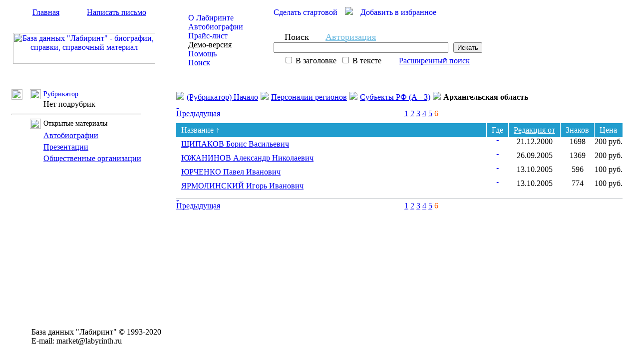

--- FILE ---
content_type: text/html; Charset=windows-1251
request_url: https://labyrinth.ru/content/list.asp?sort=&startrecordid=200&rubricid=274
body_size: 2953
content:

<html>
<head>
<title>Архангельская область - БД &quot;Лабиринт&quot;</title>
<meta name="keywords" content="Архангельская область, рубрика, справочный материал, биография, справка"/>
<meta name="description" content="БД &quot;Лабиринт&quot; - Рубрика: Архангельская область"/>
<link rel="stylesheet" type="text/css" href="/css/default.css"/>
<script language="JavaScript" type="text/javascript" src="/js/utils.js"></script>

</head>
<body>
<table border="0" cellspacing="0" cellpadding="0" width="100%" height="100%">
<tr>
<td>
<table border="0" cellspacing="0" cellpadding="0" width="100%" height="151">
<tr height="147">
<td width="320">
<table border="0" cellspacing="0" cellpadding="0" width="320">
<tr>
<td valign="middle" height="32" background="/img/backgr1.gif"><img src="/img/home1.gif"  width="17" height="17" style="margin-left: 30px; margin-right: 10px;"><a href="/" class="span11">Главная</a><img src="/img/mail.gif"  width="15" height="11" style="margin-left: 30px; margin-right: 10px;"><a href="mailto: market@labyrinth.ru" class="span11">Написать письмо</a></td></tr>
<tr>
<td align="center" valign="middle" height="115"><a href="https://www.labyrinth.ru"><img src="/img/logo2.gif" width="285" height="62" alt="База данных &quot;Лабиринт&quot; - биографии, справки, справочный материал"></a></td></tr></table>
</td>
<td valign="middle" width="200" background="/img/backgr2.gif">
<table border="0" cellspacing="0" cellpadding="0" width="170" style="margin-left: 30px;">
<tr style="padding-top: 7px;">
<td width="19"><img src="/img/pic1.gif" width="14" height="14" style="margin-right: 5px;"></td>
<td><a href="/content/content.asp?type=about" class="span11" style="text-decoration: none;">О Лабиринте</a></td></tr>
<tr style="padding-top: 7px;">
<td><img src="/img/empty.gif" width="14" height="14" style="margin-right: 5px;"></td>
<td><a href="/content/content.asp?type=person" class="span11" style="text-decoration: none;">Автобиографии</a></td></tr>
<tr style="padding-top: 7px;">
<td><img src="/img/pic2.gif" width="14" height="14" style="margin-right: 5px;"></td>
<td><a href="/content/content.asp?type=price" class="span11" style="text-decoration: none;">Прайс-лист</a></td></tr>
<tr style="padding-top: 7px;">
<td><img src="/img/pic3.gif" width="14" height="14" style="margin-right: 5px;"></td>
<td><span class="span14">Демо-версия</span></td></tr>
<tr style="padding-top: 7px;">
<td><img src="/img/pic4.gif" width="14" height="14" style="margin-right: 5px;"></td>
<td><a href="/content/content.asp?type=help" class="span11" style="text-decoration: none;">Помощь</a></td></tr>
<tr style="padding-top: 7px;">
<td><img src="/img/pic5.gif" width="14" height="14" style="margin-right: 5px;"></td>
<td><a href="/content/search.asp" class="span11" style="text-decoration: none;">Поиск</a></td></tr></table>
</td>
<td width="100%">
<table border="0" cellspacing="0" cellpadding="0" width="100%">
<tr>
<td valign="middle" height="32" background="/img/backgr1.gif" nowrap style="padding-left: 20px;"><a href="/" onclick="this.style.behavior='url(#default#homepage)';this.setHomePage('http://www.labyrinth.ru'); return false;" class="span15" style="text-decoration: none;" title="Сделать Базу данных &quot;Лабиринт&quot; стартовой страницей в браузере">Сделать стартовой</a><img src="/img/line2.gif" style="margin-left: 15px; margin-right: 15px;"><a href="/" onclick="window.external.AddFavorite('http://www.labyrinth.ru','База данных Лабиринт - биографии, справочный материал'); return false;" class="span15" style="text-decoration: none;" title="Добавить Базу данных &quot;Лабиринт&quot; в папку Избранное браузера">Добавить в избранное</a></td>
<td align="right" background="/img/backgr1.gif" nowrap  style="padding-right: 20px;"><span class="span12" style="color: #ffffff;">Сегодня: 22 января 2026 года</span></td></tr>
<tr>
<td colspan="2" valign="middle" height="115">

<table border="0" cellspacing="0" cellpadding="0" style="margin-left: 20px;">
<form method="get" name="search_form"  action="/content/find.asp" onSubmit="return FormValidate(this);" style="display: inline;">
<tr>
<td colspan="2"><img src="/img/pic6.gif"  width="14" height="14" style="margin-right: 8px;"><span class="span11" style="font-size: 18px;">Поиск</span><img src="/img/pic7.gif"  width="10" height="10" style="margin-left: 15px; margin-right: 8px;"><a href="https://www.labyrinth.ru/auth/login.asp" class="span11" style="font-size: 18px; color: #6dbbe1;">Авторизация</a></td></tr>
<tr style="padding-top: 10px;">
<td><input type="text" name="qs" maxlength="100" tabindex="1" class="input2" style="width: 350px;"></td>
<td style="padding-left: 10px;">
<input type="submit" value="Искать" tabindex="2" title="Отправить запрос для поиска" class="input4"  onclick="this.style.display = 'none'; document.getElementById('search_stub').style.display = '';"/><span id="search_stub" class="span14" style="display: none;">Ожидайте, идет поиск...</span></td></tr>
<tr>
<td colspan="2" style="padding-left: 20px; padding-top: 5px;">
<input type="checkbox" name="qscope" value="title">
<span class="span11">В заголовке&#160;</span>
<input type="checkbox" name="qscope" value="body">
<span class="span11"  style="margin-right: 35px;">В тексте</span><a href="/content/search.asp" class="span11">Расширенный поиск</a></td></tr>
</form>
</table>

</td></tr>
</table>
</td></tr>
<tr height="4">
<td background="/img/backgr3.gif"><img src="/img/empty.gif" width="1" height="4"></td>
<td colspan="2" background="/img/backgr4.gif"></td></tr></table>


</td></tr>
<tr>
<td valign="top" height="100%">
<table border="0" cellspacing="0" cellpadding="0" width="100%" height="100%">
<tr valign="top">
<td width="320" background="/img/backgr8.gif" style="padding-left: 15px; padding-top: 20px; padding-bottom: 20px; background-repeat: repeat-x;">
<table border="0" cellspacing="0" cellpadding="0">
<tr>
<td><a href="/content/list.asp?rubricid=262" title="Показать предыдущий уровень рубрикатора"><img src="/img/uprubr.gif" width="22" height="21" style="margin-right: 15px;"></a></td>
<td><img src="/img/rubr.gif" width="22" height="20" style="margin-right: 5px;"></td>
<td><a href="/content/list.asp" title="Показать верхний уровень рубрикатора" class="span12" style="font-size: 14px;">Рубрикатор</a></td></tr>
<form style="display: inline" id="rubriclist">
<tr style="padding-top: 5px;">
<td></td>
<td></td>
<td>
<div><span class="span12">Нет подрубрик</span></div>
</td></tr>
<tr>
<td colspan="3"><hr style="margin-top: 10px;"></td></tr>
<tr>
<td>
</td>
<td><img src="/img/rubr.gif" width="22" height="20" style="margin-right: 5px;"></td>
<td><span class="span12" style="font-size: 14px;">Открытые материалы</span></td></tr>
<tr style="padding-top: 5px;">
<td></td>
<td></td>
<td>
<div style="padding-top: 5px;"><a href="/content/list.asp?rubricid=1371" class="span11" title="Открыть рубрику">Автобиографии</a></div>
<div style="padding-top: 5px;"><a href="/content/list.asp?rubricid=1372" class="span11" title="Открыть рубрику">Презентации</a></div>
<div style="padding-top: 5px;"><a href="/content/list.asp?rubricid=1381" class="span11" title="Открыть рубрику">Общественные организации

</a></div>
<div style="padding-top: 5px;"><a href="/content/list.asp?rubricid=1382" class="span11" title="Открыть рубрику"></a></div>
<div style="padding-top: 5px;"><a href="/content/list.asp?rubricid=1383" class="span11" title="Открыть рубрику"></a></div>
</td></tr>
</form>
</table>
<div style="margin-top: 15px;">
</div>
<div><img src="/img/empty.gif" width="305" height="1"></div>

</td>
<td width="100%">
<div style="padding: 25px;">
<img src="/img/pic8.gif" style="margin-right: 5px;"><a href="/content/list.asp" class="span19">(Рубрикатор) Начало</a><img src="/img/arr3.gif" style="margin-left: 5px; margin-right: 5px;"><a href="/content/list.asp?rubricid=255" class="span19">Персоналии регионов</a><img src="/img/arr3.gif" style="margin-left: 5px; margin-right: 5px;"><a href="/content/list.asp?rubricid=262" class="span19">Субъекты РФ (А - З)</a><img src="/img/arr3.gif" style="margin-left: 5px; margin-right: 5px;"><span class="span19" style="font-weight: bold;">Архангельская область</span><div align="center" style="padding-top: 10px;">
<table border="0" cellspacing="0" cellpadding="0" style="width: auto;">
<tr>
<td><a class="span20" title="Показать предыдущую страницу с карточками" href="
  		/content/list.asp?sort=&amp;startrecordid=160&amp;rubricid=274"><img src="/img/arr5.gif" width="6" height="5" alt="Показать предыдущую страницу с карточками" style="margin-right: 5px;">Предыдущая</a></td>
<td align="center" width="100%">
<div style="padding-top: 5px;"><a class="span20" href="
     /content/list.asp?sort=&amp;startrecordid=0&amp;rubricid=274">1</a><span class="span6"> </span><a class="span20" href="
     /content/list.asp?sort=&amp;startrecordid=40&amp;rubricid=274">2</a><span class="span6"> </span><a class="span20" href="
     /content/list.asp?sort=&amp;startrecordid=80&amp;rubricid=274">3</a><span class="span6"> </span><a class="span20" href="
     /content/list.asp?sort=&amp;startrecordid=120&amp;rubricid=274">4</a><span class="span6"> </span><a class="span20" href="
     /content/list.asp?sort=&amp;startrecordid=160&amp;rubricid=274">5</a><span class="span6"> </span><span class="span20" style="color: #ff5f03;">6</span><span class="span6"> </span></div>
</td>
<td align="right">
</td></tr></table>
</div>
<table summary="Таблица с карточками выбранной рубрики показывает для каждой карточки название, дату редакции и размер." border="0" cellspacing="0" cellpadding="0" style="margin-top: 10px;">
<tr height="23" bgcolor="#219dce">
<td nowrap width="100%" style="padding: 5px 10px; border-right: 1px #ffffff solid;"><span class="span12" style="color: #ffffff;">Название &#8593;</span></td>
<td nowrap style="padding: 5px 10px; border-right: 1px #ffffff solid;"><span class="span12" style="color: #ffffff;">Где</span></td>
<td nowrap style="padding: 5px 10px; border-right: 1px #ffffff solid;"><a class="span12" style="color: #ffffff;" title="Сортировать по дате редакции (по убыванию)" href="/content/list.asp?sort=editdate&amp;rubricid=274">
	Редакция от</a></td>
<td style="padding: 5px 10px; border-right: 1px #ffffff solid;"><span class="span12" style="color: #ffffff;">Знаков</span></td>
<td style="padding: 5px 10px;"><span class="span12" style="color: #ffffff;">Цена</span></td>
</tr>
<tr valign="top">
<td style="padding: 5px 10px;">
<div id="card9416"><a href="/content/card.asp?cardid=9416" target="_blank" class="span17">ЩИПАКОВ Борис Васильевич</a><div id="cardrubric9416"></div>
</div></td>
<td align="center" class="div2"><a href="#" title="Показать рубрики карточки" onclick="ShowRubrics(9416); return false;"><img src="/img/arr4.gif" alt="Рубрики карточки" width="6" height="5" style="margin-top: 3px;"></a></td>
<td align="center" class="div2"><span class="span12">21.12.2000</span></td>
<td nowrap align="center" class="div2"><span class="span12">1698</span></td>
<td nowrap align="center" class="div2"><span class="span12">200 руб.</span></td>
</tr>
<tr valign="top">
<td style="padding: 5px 10px;">
<div id="card78728"><a href="/content/card.asp?cardid=78728" target="_blank" class="span17">ЮЖАНИНОВ Александр Николаевич</a><div id="cardrubric78728"></div>
</div></td>
<td align="center" class="div2"><a href="#" title="Показать рубрики карточки" onclick="ShowRubrics(78728); return false;"><img src="/img/arr4.gif" alt="Рубрики карточки" width="6" height="5" style="margin-top: 3px;"></a></td>
<td align="center" class="div2"><span class="span12">26.09.2005</span></td>
<td nowrap align="center" class="div2"><span class="span12">1369</span></td>
<td nowrap align="center" class="div2"><span class="span12">200 руб.</span></td>
</tr>
<tr valign="top">
<td style="padding: 5px 10px;">
<div id="card87812"><a href="/content/card.asp?cardid=87812" target="_blank" class="span17">ЮРЧЕНКО Павел Иванович</a><div id="cardrubric87812"></div>
</div></td>
<td align="center" class="div2"><a href="#" title="Показать рубрики карточки" onclick="ShowRubrics(87812); return false;"><img src="/img/arr4.gif" alt="Рубрики карточки" width="6" height="5" style="margin-top: 3px;"></a></td>
<td align="center" class="div2"><span class="span12">13.10.2005</span></td>
<td nowrap align="center" class="div2"><span class="span12">596</span></td>
<td nowrap align="center" class="div2"><span class="span12">100 руб.</span></td>
</tr>
<tr valign="top">
<td style="padding: 5px 10px;">
<div id="card87810"><a href="/content/card.asp?cardid=87810" target="_blank" class="span17">ЯРМОЛИНСКИЙ Игорь Иванович</a><div id="cardrubric87810"></div>
</div></td>
<td align="center" class="div2"><a href="#" title="Показать рубрики карточки" onclick="ShowRubrics(87810); return false;"><img src="/img/arr4.gif" alt="Рубрики карточки" width="6" height="5" style="margin-top: 3px;"></a></td>
<td align="center" class="div2"><span class="span12">13.10.2005</span></td>
<td nowrap align="center" class="div2"><span class="span12">774</span></td>
<td nowrap align="center" class="div2"><span class="span12">100 руб.</span></td>
</tr>
</table>
<div align="center" style="padding-top: 10px;">
<table border="0" cellspacing="0" cellpadding="0" style="width: auto; border-top: 2px #dbdee1 solid;">
<tr>
<td><a class="span20" title="Показать предыдущую страницу с карточками" href="
  		/content/list.asp?sort=&amp;startrecordid=160&amp;rubricid=274"><img src="/img/arr5.gif" width="6" height="5" alt="Показать предыдущую страницу с карточками" style="margin-right: 5px;">Предыдущая</a></td>
<td align="center" width="100%">
<div style="padding-top: 5px;"><a class="span20" href="
     /content/list.asp?sort=&amp;startrecordid=0&amp;rubricid=274">1</a><span class="span6"> </span><a class="span20" href="
     /content/list.asp?sort=&amp;startrecordid=40&amp;rubricid=274">2</a><span class="span6"> </span><a class="span20" href="
     /content/list.asp?sort=&amp;startrecordid=80&amp;rubricid=274">3</a><span class="span6"> </span><a class="span20" href="
     /content/list.asp?sort=&amp;startrecordid=120&amp;rubricid=274">4</a><span class="span6"> </span><a class="span20" href="
     /content/list.asp?sort=&amp;startrecordid=160&amp;rubricid=274">5</a><span class="span6"> </span><span class="span20" style="color: #ff5f03;">6</span><span class="span6"> </span></div>
</td>
<td align="right">
</td></tr></table>
</div>
<div style="padding: 20px 0;">
<div id="yandex_rtb_R-A-596342-2"></div><script type="text/javascript">
    (function(w, d, n, s, t) {
        w[n] = w[n] || [];
        w[n].push(function() {
            Ya.Context.AdvManager.render({
                blockId: "R-A-596342-2",
                renderTo: "yandex_rtb_R-A-596342-2",
                async: true
            });
        });
        t = d.getElementsByTagName("script")[0];
        s = d.createElement("script");
        s.type = "text/javascript";
        s.src = "//an.yandex.ru/system/context.js";
        s.async = true;
        t.parentNode.insertBefore(s, t);
    })(this, this.document, "yandexContextAsyncCallbacks");
</script></div>

</div>    
</td></tr></table></td></tr>
<tr>
<td>
<table border="0" cellspacing="0" cellpadding="0" width="100%" height="77">
<tr height="4">
<td background="/img/backgr5.gif" width="320"><img src="/img/empty.gif" width="320" height="4"></td>
<td background="/img/backgr6.gif" width="100%"></td></tr>
<tr>
<td valign="middle" background="/img/backgr7.gif" style="padding-left: 55px;">
<span class="span16">База&#160;данных&#160;"Лабиринт"&#160;&copy;&#160;1993-2020&#160;</span><br><span class="span16">E-mail:&#160;market@labyrinth.ru</span></td>
<td valign="middle" background="/img/backgr7.gif">
<!--begin of Rambler's Top100 code -->
<!--
<a href="http://top100.rambler.ru/top100/"><img src="http://counter.rambler.ru/top100.cnt?823124" alt="" width=1 height=1 border=0></a>
-->
<!--end of Top100 code-->
<!--begin of Top100 logo-->

<!--
<a href="http://top100.rambler.ru/top100/"><img src="http://top100-images.rambler.ru/top100/w2.gif" alt="Rambler's Top100" width=88 height=31 border=0></a>
-->
<!--end of Top100 logo -->
</td></tr></table>



</td></tr></table>
</body>
</html>
